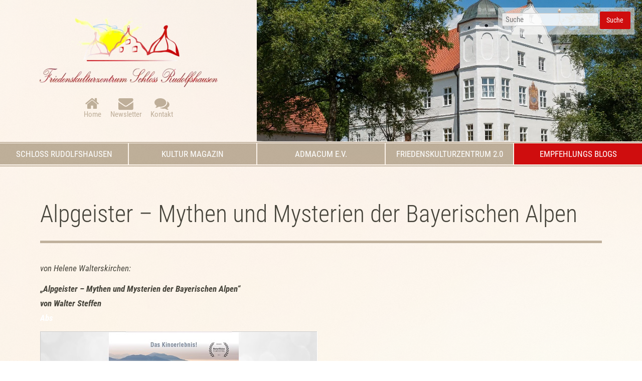

--- FILE ---
content_type: text/html; charset=UTF-8
request_url: https://www.schlossrudolfshausen.de/empfehlungs-blogs/blog-beitrag/alpgeister-mythen-und-mysterien-der-bayerischen-alpen-9231.html
body_size: 8119
content:
<!DOCTYPE html>
<html lang="de">
<head>
<meta charset="UTF-8">
<title>Alpgeister – Mythen und Mysterien der Bayerischen Alpen - Schloss Rudolfshausen - Kultur-Zentrum zur Förderung eines hochwertigen, ökologischen, nachhaltigen, ethisch verantwortungsvollen sowie friedensorientierten LebensstilsZentrum zur Förderung der globalen Lebens-, Gesellschafts- und Geisteskultur e.V.</title>
<base href="https://www.schlossrudolfshausen.de/">
<meta name="robots" content="index,follow">
<meta name="description" content="von Helene Walterskirchen: „Alpgeister – Mythen und Mysterien der Bayerischen Alpen“von Walter SteffenAbs Der Dokumentarfilm „Alpgeister“ von Walter Steffen entführt den Zuschauer in die geheimnisvolle Bergwelt der Bayerischen Alpen – nicht in die heutige, moderne Welt mit ihren Touristenattraktionen, Bergbahnen und …">
<meta name="generator" content="Contao Open Source CMS">
<link rel="canonical" href="https://www.schlossrudolfshausen.de/empfehlungs-blogs/blog-beitrag/alpgeister-mythen-und-mysterien-der-bayerischen-alpen-9231.html">
<meta name="viewport" content="width=device-width,initial-scale=1.0">
<link rel="stylesheet" href="assets/css/reset.min.css,layout.min.css,responsive.min.css,form.min.css,ico...-4d2ade42.css"><script src="assets/js/jquery.min.js,mobile-menu.jquery.min.js,cookiebar.min.js-fbafe028.js"></script><link type="application/rss+xml" rel="alternate" href="https://www.schlossrudolfshausen.de/share/schlossrudolfshausen-de-schloss-perlen.xml" title="Schloss-Perlen-Empfehlungs-Blog"><link type="application/rss+xml" rel="alternate" href="https://www.schlossrudolfshausen.de/share/schlossrudolfshausen-de-schloss-buecher.xml" title="Schloss-Bücher-Blog"><link type="application/rss+xml" rel="alternate" href="https://www.schlossrudolfshausen.de/share/schlossrudolfshausen-de-schloss-gardening.xml" title="Schloss-Gardening-Blog"><link type="application/rss+xml" rel="alternate" href="https://www.schlossrudolfshausen.de/share/schlossrudolfshausen-de-schloss-kultur-magazin.xml" title="Schloss-Kultur-Magazin">
</head>
<body id="top">
<div id="wrapper">
<header id="header">
<div class="inside">
<div class="ce_cp_column_start">
<div class="ce_image mod_logo block">
<figure class="image_container">
<a href="https://www.schlossrudolfshausen.de/" title="Schloss Rudolfshausen - Kultur-Zentrum zur Förderung eines hochwertigen, ökologischen, nachhaltigen, ethisch verantwortungsvollen sowie friedensorientierten LebensstilsZentrum zur Förderung der globalen Lebens-, Gesellschafts- und Geisteskultur e.V." rel="noreferrer noopener">
<picture>
<source srcset="assets/images/5/logo_schlossrudolfshausen-b11349fa.webp 1x, assets/images/f/logo_schlossrudolfshausen-7784cfdb.webp 1.501x, assets/images/a/logo_schlossrudolfshausen-c50dcccd.webp 2.003x" type="image/webp" width="379" height="140">
<img src="assets/images/7/logo_schlossrudolfshausen-115196af.png" srcset="assets/images/7/logo_schlossrudolfshausen-115196af.png 1x, assets/images/1/logo_schlossrudolfshausen-c9b49114.png 1.501x, assets/images/4/logo_schlossrudolfshausen-dcefd474.png 2.003x" width="379" height="140" alt="Logo Schloss Rudolfshausen - Kultur-Zentrum zur Förderung eines hochwertigen, ökologischen, nachhaltigen, ethisch verantwortungsvollen sowie friedensorientierten LebensstilsZentrum zur Förderung der globalen Lebens-, Gesellschafts- und Geisteskultur e.V." loading="lazy">
</picture>
</a>
</figure>
</div>
<!-- indexer::stop -->
<nav class="mod_customnav nav_kontakt block">
<a href="empfehlungs-blogs/blog-beitrag/alpgeister-mythen-und-mysterien-der-bayerischen-alpen-9231.html#skipNavigation103" class="invisible">Navigation überspringen</a>
<ul class="level_1">
<li class="home first"><a href="./" title="Home" class="home first">Home</a></li>
<li class="newsletter"><a href="newsletter-abonnieren.html" title="Newsletter" class="newsletter">Newsletter</a></li>
<li class="kontakt last"><a href="kontakt.html" title="Kontakt" class="kontakt last">Kontakt</a></li>
</ul>
<span id="skipNavigation103" class="invisible"></span>
</nav>
<!-- indexer::continue -->
</div>
<div class="mod_article full block" id="article-310">
<div class="article_wrapper">
<div class="ce_image parallax prlxs_2 block">
<figure class="image_container">
<picture>
<source srcset="assets/images/d/SchlossCover-f97dbd79.webp 1x, assets/images/8/SchlossCover-74f1f658.webp 2x" media="(max-width: 599px)" type="image/webp" width="600" height="300">
<source srcset="assets/images/7/SchlossCover-1eed7ccc.jpg 1x, assets/images/9/SchlossCover-89d18ed2.jpg 2x" media="(max-width: 599px)" width="600" height="300">
<source srcset="assets/images/8/SchlossCover-d0e43e8f.webp 1x, assets/images/2/SchlossCover-2421992f.webp 2x" media="(max-width: 899px)" type="image/webp" width="500" height="300">
<source srcset="assets/images/4/SchlossCover-761ae073.jpg 1x, assets/images/3/SchlossCover-de302134.jpg 2x" media="(max-width: 899px)" width="500" height="300">
<source srcset="assets/images/b/SchlossCover-0e002bd8.webp 1200w, assets/images/f/SchlossCover-6ed96c5f.webp 1385w" sizes="100vw" type="image/webp" width="1200" height="440">
<img src="assets/images/2/SchlossCover-6507c059.jpg" srcset="assets/images/2/SchlossCover-6507c059.jpg 1200w, assets/images/9/SchlossCover-d617ffe9.jpg 1385w" sizes="100vw" width="1200" height="440" alt="">
</picture>
</figure>
</div>
</div>
</div>
<!-- indexer::stop -->
<div class="mod_form search block">
<form action="suchergebnisse.html" method="get" enctype="application/x-www-form-urlencoded" class="search">
<div class="formbody">
<div class="widget widget-text mandatory">
<input type="text" name="keywords" id="ctrl_90" class="text mandatory" value="" required placeholder="Suche">
</div>
<div class="widget widget-submit">
<button type="submit" id="ctrl_91" class="submit">Suche</button>
</div>
</div>
</form>
</div>
<!-- indexer::continue -->
</div>
</header>
<div class="custom">
<div id="menusection">
<div class="inside">
<!-- indexer::stop -->
<nav class="mod_navigation block" id="mainmenu">
<a href="empfehlungs-blogs/blog-beitrag/alpgeister-mythen-und-mysterien-der-bayerischen-alpen-9231.html#skipNavigation75" class="invisible">Navigation überspringen</a>
<ul class="level_1">
<li class="submenu first"><a href="empfehlungs-blogs/blog-beitrag/alpgeister-mythen-und-mysterien-der-bayerischen-alpen-9231.html#" title="Schloss Rudolfshausen" class="submenu first" aria-haspopup="true">Schloss Rudolfshausen</a>
<ul class="level_2">
<li class="first"><a href="schloss/schloss-historie.html" title="Schloss Historie" class="first">Schloss Historie</a></li>
<li><a href="schloss/schloss-heute.html" title="Schloss Heute">Schloss Heute</a></li>
<li><a href="schloss/oeko-schlossgarten.html" title="Öko Schlossgarten">Öko Schlossgarten</a></li>
<li><a href="schloss/schloss-partner.html" title="Schloss Partner">Schloss Partner</a></li>
<li class="last"><a href="schloss/schloss-partner-verzeichnis.html" title="Schloss Partner Verzeichnis" class="last">Schloss Partner Verzeichnis</a></li>
</ul>
</li>
<li class="submenu"><a href="empfehlungs-blogs/blog-beitrag/alpgeister-mythen-und-mysterien-der-bayerischen-alpen-9231.html#" title="Kultur Magazin" class="submenu" aria-haspopup="true">Kultur Magazin</a>
<ul class="level_2">
<li class="first"><a href="kultur-magazin/kultur-magazin-info.html" title="Kultur Magazin Info" class="first">Kultur Magazin Info</a></li>
<li><a href="kultur-magazin/kultur-magazin-print.html" title="Kultur Magazin Print">Kultur Magazin Print</a></li>
<li class="last"><a href="kultur-magazin/kultur-magazin-online.html" title="Kultur Magazin Online" class="last">Kultur Magazin Online</a></li>
</ul>
</li>
<li><a href="admacum-e-v.html" title="AdmaCUM e.V.">AdmaCUM e.V.</a></li>
<li><a href="friedenskulturzentrum-2-0.html" title="Friedenskulturzentrum 2.0">Friedenskulturzentrum 2.0</a></li>
<li class="submenu trail last"><a href="empfehlungs-blogs/blog-beitrag/alpgeister-mythen-und-mysterien-der-bayerischen-alpen-9231.html#" title="Empfehlungs Blogs" class="submenu trail last" aria-haspopup="true">Empfehlungs Blogs</a>
<ul class="level_2">
<li class="sibling first"><a href="empfehlungs-blogs/schloss-perlen.html" title="Schloss Perlen" class="sibling first">Schloss Perlen</a></li>
<li class="sibling"><a href="empfehlungs-blogs/schloss-gardening.html" title="Schloss Gardening" class="sibling">Schloss Gardening</a></li>
<li class="sibling last"><a href="empfehlungs-blogs/buecher-film-rezensionen.html" title="Bücher &amp; Film Rezensionen" class="sibling last">Bücher & Film Rezensionen</a></li>
</ul>
</li>
</ul>
<span id="skipNavigation75" class="invisible"></span>
</nav>
<!-- indexer::continue -->
<!-- indexer::stop -->
<div class="mod_mobile_menu block" id="mobilemenu">
<div id="mobile-menu-67-trigger" class="mobile_menu_trigger">
<i class="fas fa-bars"></i></div>
<div id="mobile-menu-67" class="mobile_menu no_shadow">
<div class="inner">
<!-- indexer::stop -->
<div class="mod_randomImage mod_logo block">
<figure class="image_container">
<a href="https://www.schlossrudolfshausen.de/" title="Schloss Rudolfshausen - Kultur-Zentrum zur Förderung eines hochwertigen, ökologischen, nachhaltigen, ethisch verantwortungsvollen sowie friedensorientierten LebensstilsZentrum zur Förderung der globalen Lebens-, Gesellschafts- und Geisteskultur e.V." rel="noreferrer noopener">
<picture>
<source srcset="assets/images/5/logo_schlossrudolfshausen-b11349fa.webp 1x, assets/images/f/logo_schlossrudolfshausen-7784cfdb.webp 1.501x, assets/images/a/logo_schlossrudolfshausen-c50dcccd.webp 2.003x" type="image/webp" width="379" height="140">
<img src="assets/images/7/logo_schlossrudolfshausen-115196af.png" srcset="assets/images/7/logo_schlossrudolfshausen-115196af.png 1x, assets/images/1/logo_schlossrudolfshausen-c9b49114.png 1.501x, assets/images/4/logo_schlossrudolfshausen-dcefd474.png 2.003x" width="379" height="140" alt="Logo Schloss Rudolfshausen - Kultur-Zentrum zur Förderung eines hochwertigen, ökologischen, nachhaltigen, ethisch verantwortungsvollen sowie friedensorientierten LebensstilsZentrum zur Förderung der globalen Lebens-, Gesellschafts- und Geisteskultur e.V." loading="lazy">
</picture>
</a>
</figure>
</div>
<!-- indexer::continue -->
<!-- indexer::stop -->
<nav class="mod_navigation block">
<a href="empfehlungs-blogs/blog-beitrag/alpgeister-mythen-und-mysterien-der-bayerischen-alpen-9231.html#skipNavigation94" class="invisible">Navigation überspringen</a>
<ul class="level_1">
<li class="submenu first"><a href="empfehlungs-blogs/blog-beitrag/alpgeister-mythen-und-mysterien-der-bayerischen-alpen-9231.html#" title="Schloss Rudolfshausen" class="submenu first" aria-haspopup="true">Schloss Rudolfshausen</a>
<ul class="level_2">
<li class="first"><a href="schloss/schloss-historie.html" title="Schloss Historie" class="first">Schloss Historie</a></li>
<li><a href="schloss/schloss-heute.html" title="Schloss Heute">Schloss Heute</a></li>
<li><a href="schloss/oeko-schlossgarten.html" title="Öko Schlossgarten">Öko Schlossgarten</a></li>
<li><a href="schloss/schloss-partner.html" title="Schloss Partner">Schloss Partner</a></li>
<li class="last"><a href="schloss/schloss-partner-verzeichnis.html" title="Schloss Partner Verzeichnis" class="last">Schloss Partner Verzeichnis</a></li>
</ul>
</li>
<li class="submenu"><a href="empfehlungs-blogs/blog-beitrag/alpgeister-mythen-und-mysterien-der-bayerischen-alpen-9231.html#" title="Kultur Magazin" class="submenu" aria-haspopup="true">Kultur Magazin</a>
<ul class="level_2">
<li class="first"><a href="kultur-magazin/kultur-magazin-info.html" title="Kultur Magazin Info" class="first">Kultur Magazin Info</a></li>
<li><a href="kultur-magazin/kultur-magazin-print.html" title="Kultur Magazin Print">Kultur Magazin Print</a></li>
<li class="last"><a href="kultur-magazin/kultur-magazin-online.html" title="Kultur Magazin Online" class="last">Kultur Magazin Online</a></li>
</ul>
</li>
<li><a href="admacum-e-v.html" title="AdmaCUM e.V.">AdmaCUM e.V.</a></li>
<li><a href="friedenskulturzentrum-2-0.html" title="Friedenskulturzentrum 2.0">Friedenskulturzentrum 2.0</a></li>
<li class="submenu trail last"><a href="empfehlungs-blogs/blog-beitrag/alpgeister-mythen-und-mysterien-der-bayerischen-alpen-9231.html#" title="Empfehlungs Blogs" class="submenu trail last" aria-haspopup="true">Empfehlungs Blogs</a>
<ul class="level_2">
<li class="sibling first"><a href="empfehlungs-blogs/schloss-perlen.html" title="Schloss Perlen" class="sibling first">Schloss Perlen</a></li>
<li class="sibling"><a href="empfehlungs-blogs/schloss-gardening.html" title="Schloss Gardening" class="sibling">Schloss Gardening</a></li>
<li class="sibling last"><a href="empfehlungs-blogs/buecher-film-rezensionen.html" title="Bücher &amp; Film Rezensionen" class="sibling last">Bücher & Film Rezensionen</a></li>
</ul>
</li>
</ul>
<span id="skipNavigation94" class="invisible"></span>
</nav>
<!-- indexer::continue -->
<!-- indexer::stop -->
<nav class="mod_customnav block">
<a href="empfehlungs-blogs/blog-beitrag/alpgeister-mythen-und-mysterien-der-bayerischen-alpen-9231.html#skipNavigation103" class="invisible">Navigation überspringen</a>
<ul class="level_1">
<li class="home first"><a href="./" title="Home" class="home first">Home</a></li>
<li class="newsletter"><a href="newsletter-abonnieren.html" title="Newsletter" class="newsletter">Newsletter</a></li>
<li class="kontakt last"><a href="kontakt.html" title="Kontakt" class="kontakt last">Kontakt</a></li>
</ul>
<span id="skipNavigation103" class="invisible"></span>
</nav>
<!-- indexer::continue -->
<div class="mobilekontakt"><p><i class="fas fa-phone-alt fa-fw"></i>‭ <a href="tel:4982418004341">08241 800 43 41</a>‬<br><i class="fas fa-fax fa-fw"></i> <a href="fax%3A4982418004342">08241 800 43 42</a>‬<br><i class="fas fa-envelope fa-fw"></i> <a href="&#109;&#97;&#105;&#108;&#116;&#111;&#58;&#105;&#x6E;&#102;&#x6F;&#64;&#x73;&#99;&#x68;&#108;&#x6F;&#115;&#x73;&#114;&#x75;&#100;&#x6F;&#108;&#x66;&#115;&#x68;&#97;&#x75;&#115;&#x65;&#110;&#x2E;&#100;&#x65;" class="email">&#105;&#x6E;&#102;&#x6F;&#64;&#x73;&#99;&#x68;&#108;&#x6F;&#115;&#x73;&#114;&#x75;&#100;&#x6F;&#108;&#x66;&#115;&#x68;&#97;&#x75;&#115;&#x65;&#110;&#x2E;&#100;&#x65;</a></p></div>    </div>
</div>
<script>(function($){$('#mobile-menu-67').mobileMenu({'animation':!0,'animationSpeed':500,'breakPoint':899,'offCanvas':!1,'overlay':!0,'disableNavigation':!1,'parentTogglers':!1,'closeOnLinkClick':!1,'keepInPlace':!1,'position':'right','trigger':$('#mobile-menu-67-trigger')})})(jQuery)</script>
</div>
<!-- indexer::continue -->
</div>
</div>
</div>
<div id="container">
<main id="main">
<div class="inside">
<div class="mod_article block" id="article-88">
<div class="article_wrapper">
<div class="mod_newsreader block">
<div class="layout_full block news_category_5 category_5 news_category_9 category_9">
<h1>Alpgeister &#8211; Mythen und Mysterien der Bayerischen Alpen</h1>
<div class="ce_text block">
<p></p> <p><em>von Helene Walterskirchen:</em></p> <p><em><strong>&#8222;</strong></em><strong><em>Alpgeister &#8211; Mythen und Mysterien der Bayerischen Alpen&#8220;<br />von Walter Steffen<br /><span style="color: #ffffff;">Abs</span><br /></em></strong></p> <p> </p> <p><img decoding="async" loading="lazy" class="aligncenter size-full wp-image-9233" src="files/content/wordpress/2019/07/Alpgeisterzs-dcb6c0ae.jpg" alt="" width="553" height="367" srcset="files/content/wordpress/2019/07/Alpgeisterzs-dcb6c0ae.jpg 553w, files/content/wordpress/2019/07/Alpgeisterzs-300x199-f7775ce2.jpg 300w, files/content/wordpress/2019/07/Alpgeisterzs-276x184-c22cdb40.jpg 276w" sizes="(max-width: 553px) 100vw, 553px" /></p> <p> </p> <p> </p> <p>Der Dokumentarfilm „Alpgeister“ von Walter Steffen entführt den Zuschauer in die geheimnisvolle Bergwelt der Bayerischen Alpen – nicht in die heutige, moderne Welt mit ihren Touristenattraktionen, Bergbahnen und Aussichtslokalen, sondern in die archaische Bergwelt längst vergangener Zeiten, in der es noch Naturgeister, Feen, Kobolde und andere Fabelwesen gegeben hat, und in der die Menschenwelt mit der Anderswelt verbunden war.</p> <p>Dieser Film ist für unsere moderne, technisierte und naturferne Welt ein wichtiger Beitrag, macht er doch bewusst, dass es eine vordergründige Welt gibt und eine hintergründige. Die vordergründige Welt ist absolut rational und leugnet die Existenz von Naturgeistern, Feen, Kobolden usw., die in ihren Augen nur erfundene Gestalten aus Sagen und Märchen sind. Damit schneiden sich die sog. modernen Menschen von ihrem archaischen Ursprung ab und berauben sich des Glaubens an magische Kräfte, die Naturgesetze außer Kraft setzen und sie vor Gefahren warnen können.</p> <p>Die hintergründige Welt ist jedoch, trotz aller Technik und Rationalität, auch heute noch vorhanden, denn sie ist die eigentliche, wahre Welt, die archaische Welt, so wie sie einst in der Ursprungsmatrix der Erde eingefräst worden ist und damit für alle Zeit besteht, mögen die Menschen ihre Lebenswelt noch so modern, technisch und rational gestalten.</p> <p>Wer sich auf den Film „Alpgeister“ einlässt, wird von Walter Steffen in diese, heute leider so verbogene, archaische Welt geführt. Die Protagonisten, die durch den Film führen, allen voran Bärbel Bentele, wirken wie reinkarnierte Wesen aus dieser archaischen Welt, die den Zuschauer verzaubern und in ihre Welt entführen.</p> <p>Ein Dokumentarfilm, der zeigt, wie die Welt eigentlich ist, wie sie gemäß ihrer archaischen Matrix ist, und was wir Menschen von heute daraus gemacht haben, wie sehr wir dieser Welt den Zauber genommen haben, wie sehr wir uns von der Natur entfernt haben und dass unser viel gelobtes „Modernsein“ gar nicht so toll ist, wie wir glauben oder wie uns glauben gemacht wird.</p> <p>In unserer archaischen Seele ruht unsere archaische Geschichte und wartet darauf, wiedererweckt zu werden und ihr starkes, archaisches Potenzial zu entfalten, das uns wieder zu ganzen, natürlichen Menschen macht und uns von dem befreit, was wir Fortschritt nennen. Ein Fortschritt, der uns zwar durchaus einige Vorteile gebracht hat, uns aber von uns selbst, d.h. von unserer archaischen Natur entfernt hat.</p> <p>Ein Film, der jeden reinen Rationalisten, in dessen Seele sein archaischer Anteil verschlossen bzw. verkümmert ist, verwandeln und heilmachen kann, indem seine archaische Seele angesprochen und zu neuem Leben erweckt wird.</p> <p><span style="color: #ffffff;">Abs.</span></p> <p><iframe loading="lazy" src="https://www.youtube.com/embed/aR2byup3bzE" width="450" height="450" frameborder="0" allowfullscreen="allowfullscreen"></iframe></p> <p><span style="color: #ffffff;">Abs.</span></p> <p><strong>Format</strong>: 97 Minuten, Farbe &amp; S/W, 2,35:1, Dolby 5.1.<br /><strong>Sprache</strong>: Deutsch, Oberbayrisch, Oberallgäuerisch<br /><strong>FSK</strong>: Ab 12 Jahren<br /><strong>Weltpremiere</strong>: 4. Juli 2019, FlussFestival Wolfratshausen<br /><strong>Kinostart</strong>: 18. Juli 2019</p> <p>Konzept+Dialog.Medienproduktion<br />Walter Steffen<br />Unterer Flurweg 16<br />82402 Seeshaupt<br />fon: +49-8801-1603<br />mobil: +49-172-8667977<br />fax: +49-8801-2367</p> <p>mail: <a href="&#109;&#97;&#105;&#108;&#116;&#111;&#58;&#119;&#x73;&#64;&#x6B;&#111;&#x6E;&#122;&#x65;&#112;&#x74;&#45;&#x75;&#110;&#x64;&#45;&#x64;&#105;&#x61;&#108;&#x6F;&#103;&#x2E;&#100;&#x65;" target="_blank" rel="noopener noreferrer">&#119;&#x73;&#64;&#x6B;&#111;&#x6E;&#122;&#x65;&#112;&#x74;&#45;&#x75;&#110;&#x64;&#45;&#x64;&#105;&#x61;&#108;&#x6F;&#103;&#x2E;&#100;&#x65;</a><br /><a href="http://www.konzept-und-dialog.de" target="_blank" rel="noopener noreferrer">www.konzept-und-dialog.de</a></p> <p> </p> <p> </p> <p> </p> <p></p>
</div>
</div>
<!-- indexer::stop -->
<p class="back"><a href="javascript:history.go(-1)" title="Zurück">Zurück</a></p>
<!-- indexer::continue -->
</div>
</div>
</div>
</div>
</main>
</div>
<div class="custom">
<div id="footertop">
<div class="inside">
<section class="ce_cp_grid_start block">
<div class="grid_desktop_40_30_30 grid_tablet_33_33_33 grid_mobile_100 items-end grid_start block">
<div class="ce_image block">
<figure class="image_container">
<a href="https://www.schlossrudolfshausen.de/" title="Schloss Rudolfshausen - Kultur-Zentrum zur Förderung eines hochwertigen, ökologischen, nachhaltigen, ethisch verantwortungsvollen sowie friedensorientierten LebensstilsZentrum zur Förderung der globalen Lebens-, Gesellschafts- und Geisteskultur e.V." rel="noreferrer noopener">
<img src="assets/images/8/logo_schlossrudolfshausen-dc945db5.png" srcset="assets/images/8/logo_schlossrudolfshausen-dc945db5.png 1x, assets/images/d/logo_schlossrudolfshausen-8b848094.png 1.502x, assets/images/4/logo_schlossrudolfshausen-591b9049.png 2x" width="271" height="100" alt="Logo Schloss Rudolfshausen - Kultur-Zentrum zur Förderung eines hochwertigen, ökologischen, nachhaltigen, ethisch verantwortungsvollen sowie friedensorientierten LebensstilsZentrum zur Förderung der globalen Lebens-, Gesellschafts- und Geisteskultur e.V.">
</a>
</figure>
</div>
<div class="ce_text block">
<p><p><i class="fas fa-phone-alt fa-fw"></i>‭ <a href="tel:4982418004341">08241 800 43 41</a>‬<br><i class="fas fa-fax fa-fw"></i> <a href="fax%3A4982418004342">08241 800 43 42</a>‬<br><i class="fas fa-envelope fa-fw"></i> <a href="&#109;&#97;&#105;&#108;&#116;&#111;&#58;&#105;&#x6E;&#102;&#x6F;&#64;&#x73;&#99;&#x68;&#108;&#x6F;&#115;&#x73;&#114;&#x75;&#100;&#x6F;&#108;&#x66;&#115;&#x68;&#97;&#x75;&#115;&#x65;&#110;&#x2E;&#100;&#x65;" class="email">&#105;&#x6E;&#102;&#x6F;&#64;&#x73;&#99;&#x68;&#108;&#x6F;&#115;&#x73;&#114;&#x75;&#100;&#x6F;&#108;&#x66;&#115;&#x68;&#97;&#x75;&#115;&#x65;&#110;&#x2E;&#100;&#x65;</a></p></p>
</div>
<div class="ce_text block">
<p><p><i class="fas fa-map-marker-alt fa-fw"></i>‭ Schloss Rudolfshausen<br><i class="fas fa-fw"></i> ‭Hauptstr. 22<br><i class="fas fa-fw"></i> ‭86859 Holzhausen-Igling</p></p>
</div>
</div>
</section>
</div>
</div>
</div>
<footer id="footer">
<div class="inside">
<section class="ce_cp_grid_start block">
<div class="grid_desktop_66_33 grid_tablet_50_50 grid_mobile_100 items-center grid_start block">
<!-- indexer::stop -->
<nav class="mod_customnav block" id="agbMenu">
<a href="empfehlungs-blogs/blog-beitrag/alpgeister-mythen-und-mysterien-der-bayerischen-alpen-9231.html#skipNavigation62" class="invisible">Navigation überspringen</a>
<ul class="level_1">
<li class="home first"><a href="./" title="Home" class="home first">Home</a></li>
<li class="kontakt"><a href="kontakt.html" title="Kontakt" class="kontakt">Kontakt</a></li>
<li><a href="impressum.html" title="Impressum">Impressum</a></li>
<li class="last"><a href="datenschutz.html" title="Datenschutzerklärung" class="last">Datenschutzerklärung</a></li>
</ul>
<span id="skipNavigation62" class="invisible"></span>
</nav>
<!-- indexer::continue -->
<div id="mod_footerKontakt">
<i class="fa fa-copyright"></i> 2026 Friedenskulturzentrum <br>Schloss Rudolfshausen
<div id="footerwebdesign">webdesign: <a href="http://www.webdesign-am-ammersee.de" title="www.webdesign-am-ammersee.de">www.webdesign-am-ammersee.de</a></div>
</div>
</div>
</section>
<div class="nach_oben_link">
<a href="empfehlungs-blogs/blog-beitrag/alpgeister-mythen-und-mysterien-der-bayerischen-alpen-9231.html#top"><i class="fa fa-chevron-up" aria-hidden="true"></i></a>
</div><!-- indexer::stop -->
<div class="mod_visitors_fe_invisible mod_visitors block">
<!-- Template for "only counting", no display in Frontend. -->
<span class="visitor_count invisible"><!-- not counted --></span>
<script>document.addEventListener('DOMContentLoaded',function(){var iWidth=window.innerWidth||(window.document.documentElement.clientWidth||window.document.body.clientWidth);var iHeight=window.innerHeight||(window.document.documentElement.clientHeight||window.document.body.clientHeight);var sWidth=screen.width;var sHeight=screen.height;var visitorurl='visitors/scco?vcid=1&scrw='+sWidth+'&scrh='+sHeight+'&scriw='+iWidth+'&scrih='+iHeight+'';try{fetch(visitorurl,{method:'GET',headers:{'X-Requested-With':'XMLHttpRequest',}}).catch(error=>console.error('error:',error))}catch(r){return}})</script>
</div>
<!-- indexer::continue -->            </div>
</footer>
</div>
<script src="assets/jquery-ui/js/jquery-ui.min.js?v=1.13.2"></script>
<script>jQuery(function($){$(document).accordion({heightStyle:'content',header:'.toggler',collapsible:!0,active:!1,create:function(event,ui){ui.header.addClass('active');$('.toggler').attr('tabindex',0)},activate:function(event,ui){ui.newHeader.addClass('active');ui.oldHeader.removeClass('active');$('.toggler').attr('tabindex',0)}});$('.toggler').bind('click',function(){var self=this;setTimeout(function(){theOffset=$(self).offset();$('body,html').animate({scrollTop:theOffset.top-180})},500)})})</script>
<script>(function(){if(navigator.cookieEnabled)return;var e=document.querySelectorAll('input[name="REQUEST_TOKEN"]'),t,c,i;for(i=0;i<e.length;i++){c=e[i].parentNode;if('formbody'!==c.className)return;t=document.createElement('p');t.className='error nocookie';t.innerHTML='Sie werden dieses Formular nicht absenden können, da Sie Cookies in Ihrem Browser deaktiviert haben.';c.insertBefore(t,c.firstChild)}})()</script>
<script src="bundles/contaoglightbox/js/glightbox.min.js?v=8ee6b04e"></script><script>(function(){'use strict';document.querySelectorAll('a[data-lightbox]').forEach((element)=>{if(!!element.dataset.lightbox){element.setAttribute('data-gallery',element.dataset.lightbox)}else{element.setAttribute('data-gallery',crypto.randomUUID())}});GLightbox({selector:'a[data-lightbox]'})})()</script>
<script>(function(){var p=document.querySelector('p.error')||document.querySelector('p.confirm');if(p){p.scrollIntoView()}})()</script>
<script src="assets/swipe/js/swipe.min.js?v=2.2.2"></script>
<script>(function(){var e=document.querySelectorAll('.content-slider, .slider-control'),c,i;for(i=0;i<e.length;i+=2){c=e[i].getAttribute('data-config').split(',');new Swipe(e[i],{'auto':parseInt(c[0]),'speed':parseInt(c[1]),'startSlide':parseInt(c[2]),'continuous':parseInt(c[3]),'menu':e[i+1]})}})()</script>
<script>$(document).ready(function(){$('div.nach_oben_link').hide();$(window).scroll(function(){var value=200;var scrolling=$(window).scrollTop();if(scrolling>value){$('div.nach_oben_link').fadeIn()}else{$('div.nach_oben_link').fadeOut()}});$('div.nach_oben_link').click(function(){$('html, body').animate({scrollTop:'0px'},1000);return!1})})</script>
<script type="application/ld+json">
{
    "@context": "https:\/\/schema.org",
    "@graph": [
        {
            "@type": "WebPage"
        },
        {
            "@id": "#\/schema\/image\/302e0800-bdf6-11ed-bdf1-001a4a0512d6",
            "@type": "ImageObject",
            "contentUrl": "\/assets\/images\/2\/SchlossCover-6507c059.jpg"
        },
        {
            "@id": "#\/schema\/news\/427",
            "@type": "NewsArticle",
            "author": {
                "@type": "Person",
                "name": "Helene Walterskirchen"
            },
            "datePublished": "2019-07-10T19:35:03+02:00",
            "description": "von Helene Walterskirchen: „Alpgeister – Mythen und Mysterien der Bayerischen Alpen“von Walter SteffenAbs Der Dokumentarfilm „Alpgeister“ von Walter Steffen entführt den Zuschauer in die geheimnisvolle Bergwelt der Bayerischen Alpen – nicht in die heutige, moderne Welt mit ihren Touristenattraktionen, Bergbahnen und Aussichtslokalen, sondern in die archaische Bergwelt längst vergangener Zeiten, in der … mehr",
            "headline": "Alpgeister – Mythen und Mysterien der Bayerischen Alpen",
            "image": {
                "@id": "#\/schema\/image\/fd600eaf-b44f-11ed-a4ea-001a4a1512d4",
                "@type": "ImageObject",
                "contentUrl": "\/assets\/images\/0\/Alpgeisterzs-1-5c76b334-6fc0f11a.jpg",
                "name": "Alpgeisterzs"
            },
            "text": "von Helene Walterskirchen:\n„Alpgeister – Mythen und Mysterien der Bayerischen Alpen“\nvon Walter Steffen\nAbs\nDer Dokumentarfilm „Alpgeister“ von Walter Steffen entführt den Zuschauer in die geheimnisvolle Bergwelt der Bayerischen Alpen – nicht in die heutige, moderne Welt mit ihren Touristenattraktionen, Bergbahnen und Aussichtslokalen, sondern in die archaische Bergwelt längst vergangener Zeiten, in der es noch Naturgeister, Feen, Kobolde und andere Fabelwesen gegeben hat, und in der die Menschenwelt mit der Anderswelt verbunden war.\nDieser Film ist für unsere moderne, technisierte und naturferne Welt ein wichtiger Beitrag, macht er doch bewusst, dass es eine vordergründige Welt gibt und eine hintergründige. Die vordergründige Welt ist absolut rational und leugnet die Existenz von Naturgeistern, Feen, Kobolden usw., die in ihren Augen nur erfundene Gestalten aus Sagen und Märchen sind. Damit schneiden sich die sog. modernen Menschen von ihrem archaischen Ursprung ab und berauben sich des Glaubens an magische Kräfte, die Naturgesetze außer Kraft setzen und sie vor Gefahren warnen können.\nDie hintergründige Welt ist jedoch, trotz aller Technik und Rationalität, auch heute noch vorhanden, denn sie ist die eigentliche, wahre Welt, die archaische Welt, so wie sie einst in der Ursprungsmatrix der Erde eingefräst worden ist und damit für alle Zeit besteht, mögen die Menschen ihre Lebenswelt noch so modern, technisch und rational gestalten.\nWer sich auf den Film „Alpgeister“ einlässt, wird von Walter Steffen in diese, heute leider so verbogene, archaische Welt geführt. Die Protagonisten, die durch den Film führen, allen voran Bärbel Bentele, wirken wie reinkarnierte Wesen aus dieser archaischen Welt, die den Zuschauer verzaubern und in ihre Welt entführen.\nEin Dokumentarfilm, der zeigt, wie die Welt eigentlich ist, wie sie gemäß ihrer archaischen Matrix ist, und was wir Menschen von heute daraus gemacht haben, wie sehr wir dieser Welt den Zauber genommen haben, wie sehr wir uns von der Natur entfernt haben und dass unser viel gelobtes „Modernsein“ gar nicht so toll ist, wie wir glauben oder wie uns glauben gemacht wird.\nIn unserer archaischen Seele ruht unsere archaische Geschichte und wartet darauf, wiedererweckt zu werden und ihr starkes, archaisches Potenzial zu entfalten, das uns wieder zu ganzen, natürlichen Menschen macht und uns von dem befreit, was wir Fortschritt nennen. Ein Fortschritt, der uns zwar durchaus einige Vorteile gebracht hat, uns aber von uns selbst, d.h. von unserer archaischen Natur entfernt hat.\nEin Film, der jeden reinen Rationalisten, in dessen Seele sein archaischer Anteil verschlossen bzw. verkümmert ist, verwandeln und heilmachen kann, indem seine archaische Seele angesprochen und zu neuem Leben erweckt wird.\nAbs.\nAbs.\nFormat: 97 Minuten, Farbe & S\/W, 2,35:1, Dolby 5.1.\nSprache: Deutsch, Oberbayrisch, Oberallgäuerisch\nFSK: Ab 12 Jahren\nWeltpremiere: 4. Juli 2019, FlussFestival Wolfratshausen\nKinostart: 18. Juli 2019\nKonzept+Dialog.Medienproduktion\nWalter Steffen\nUnterer Flurweg 16\n82402 Seeshaupt\nfon: +49-8801-1603\nmobil: +49-172-8667977\nfax: +49-8801-2367\nmail: ws@konzept-und-dialog.de\nwww.konzept-und-dialog.de",
            "url": "empfehlungs-blogs\/blog-beitrag\/alpgeister-mythen-und-mysterien-der-bayerischen-alpen-9231.html"
        }
    ]
}
</script>
<script type="application/ld+json">
{
    "@context": "https:\/\/schema.contao.org",
    "@graph": [
        {
            "@type": "Page",
            "fePreview": false,
            "groups": [],
            "noSearch": false,
            "pageId": 38,
            "protected": false,
            "title": "Alpgeister – Mythen und Mysterien der Bayerischen Alpen"
        }
    ]
}
</script><!-- indexer::stop -->
<div  class="contao-cookiebar cc-wrap cookiebar_simple cc-top cc-blocked" role="complementary" aria-describedby="cookiebar-desc" data-nosnippet>
<div class="cc-inner" aria-live="assertive" role="alert">
<div id="cookiebar-desc" class="cc-head">
<h2>Cookie- und Datenschutzhinweise</h2>
<p>Diese Webseite verwendet Cookies, um bestimmte Funktionen zu ermöglichen und das Angebot zu verbessern.</p>                    </div>
<div class="cc-footer grayscale">
<button class="cc-btn cc-focus success" data-accept-all>Alle akzeptieren</button>
<button class="cc-btn cc-focus deny" data-deny-all>Alle ablehnen</button>
<button class="cc-btn cc-focus info" data-toggle-group aria-expanded="false" data-ft-opener aria-controls="cg">Privatsphäre-Einstellungen</button>
<div id="cg" class="cc-groups toggle-group">
<div class="cc-group">
<input type="checkbox" name="group[]" id="g1" value="1" data-toggle-cookies disabled checked>
<label for="g1" class="group">Essenziell</label>
<div class="cc-cookies">
<div class="cc-cookie">
<input type="checkbox" name="cookie[]" id="c2" value="2" disabled checked>
<label for="c2" class="cookie">Contao HTTPS CSRF Token</label>
<p>Schützt vor Cross-Site-Request-Forgery Angriffen.</p>                                                                                    <div class="cc-cookie-info">
<div><span>Speicherdauer:</span> Dieses Cookie bleibt nur für die aktuelle Browsersitzung bestehen.</div>
</div>
</div>
<div class="cc-cookie">
<input type="checkbox" name="cookie[]" id="c3" value="3" disabled checked>
<label for="c3" class="cookie">PHP SESSION ID</label>
<p>Speichert die aktuelle PHP-Session.</p>                                                                                    <div class="cc-cookie-info">
<div><span>Speicherdauer:</span> Dieses Cookie bleibt nur für die aktuelle Browsersitzung bestehen.</div>
</div>
</div>
</div>
</div>
<div class="cc-group">
<input type="checkbox" name="group[]" id="g2" value="2" data-toggle-cookies>
<label for="g2" class="group">Funktional</label>
<div class="cc-cookies">
<div class="cc-cookie">
<input type="checkbox" name="cookie[]" id="c5" value="5">
<label for="c5" class="cookie">Google Maps</label>
<div class="cc-cookie-info">
<div><span>Anbieter:</span> Google Ireland Limited, Gordon House, Barrow Street Dublin 4, Irland</div>
<div><span>Speicherdauer:</span> Hier können Sie mehr über die Speicherdauer des Cookies erfahren https://policies.google.com/privacy.</div>
</div>
</div>
<div class="cc-cookie">
<input type="checkbox" name="cookie[]" id="c12" value="12">
<label for="c12" class="cookie">Heyzine</label>
<div class="cc-cookie-info">
<div><span>Anbieter:</span> Heyzine, Calle Santa Isabel, 21 &#40;08840&#41;. Barcelona, Spain</div>
<div><span>Speicherdauer:</span> Hier können Sie mehr über die Speicherdauer des Cookies erfahren https://heyzine.com/legal/privacy-policy</div>
</div>
</div>
<div class="cc-cookie">
<input type="checkbox" name="cookie[]" id="c4" value="4">
<label for="c4" class="cookie">YouTube</label>
<div class="cc-cookie-info">
<div><span>Anbieter:</span> Google Ireland Limited, Gordon House, Barrow Street Dublin 4, Irland</div>
<div><span>Speicherdauer:</span> Hier können Sie mehr über die Speicherdauer des Cookies erfahren https://policies.google.com/privacy.</div>
</div>
</div>
</div>
</div>
<button class="cc-btn cc-focus save" data-save>Auswahl speichern</button>
</div>
</div>
<div class="cc-info">
<a href="https://www.schlossrudolfshausen.de/impressum.html">Impressum</a>
<a href="https://www.schlossrudolfshausen.de/datenschutz.html">Datenschutzerklärung</a>
</div>
</div>
</div>
<!-- indexer::continue -->
<script>var cookiebar=new ContaoCookiebar({configId:1,pageId:1,hideOnInit:0,blocking:1,focusTrap:1,version:1,lifetime:63072000,consentLog:0,token:'ccb_contao_token',doNotTrack:0,currentPageId:38,excludedPageIds:null,cookies:{"5":{"id":5,"type":"iframe","checked":!1,"token":null,"resources":[],"priority":0,"scripts":[],"iframeType":"googlemaps"},"12":{"id":12,"type":"iframe","checked":!1,"token":null,"resources":[],"priority":0,"scripts":[],"iframeType":"Heyzine"},"4":{"id":4,"type":"iframe","checked":!1,"token":null,"resources":[],"priority":0,"scripts":[],"iframeType":"youtube"}},configs:[],texts:{acceptAndDisplay:'Akzeptieren und anzeigen'}})</script></body>
</html>